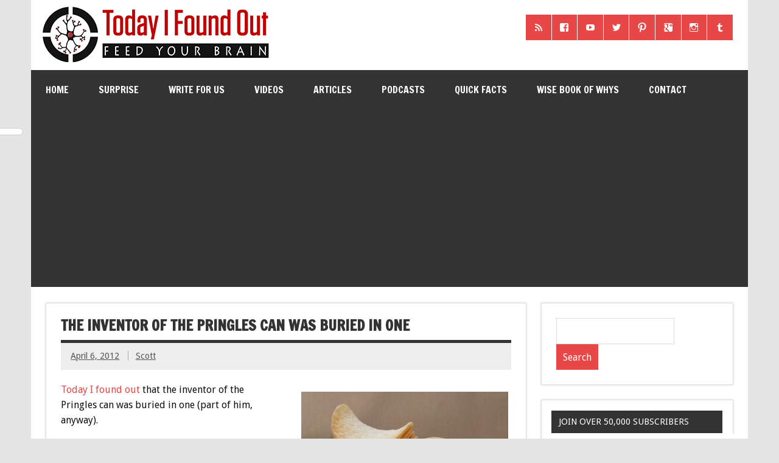

--- FILE ---
content_type: text/html; charset=utf-8
request_url: https://accounts.google.com/o/oauth2/postmessageRelay?parent=https%3A%2F%2Fwww.todayifoundout.com&jsh=m%3B%2F_%2Fscs%2Fabc-static%2F_%2Fjs%2Fk%3Dgapi.lb.en.2kN9-TZiXrM.O%2Fd%3D1%2Frs%3DAHpOoo_B4hu0FeWRuWHfxnZ3V0WubwN7Qw%2Fm%3D__features__
body_size: 162
content:
<!DOCTYPE html><html><head><title></title><meta http-equiv="content-type" content="text/html; charset=utf-8"><meta http-equiv="X-UA-Compatible" content="IE=edge"><meta name="viewport" content="width=device-width, initial-scale=1, minimum-scale=1, maximum-scale=1, user-scalable=0"><script src='https://ssl.gstatic.com/accounts/o/2580342461-postmessagerelay.js' nonce="oCFQQ0Twp4DJnnTKLuVl7Q"></script></head><body><script type="text/javascript" src="https://apis.google.com/js/rpc:shindig_random.js?onload=init" nonce="oCFQQ0Twp4DJnnTKLuVl7Q"></script></body></html>

--- FILE ---
content_type: text/html; charset=utf-8
request_url: https://www.google.com/recaptcha/api2/aframe
body_size: 266
content:
<!DOCTYPE HTML><html><head><meta http-equiv="content-type" content="text/html; charset=UTF-8"></head><body><script nonce="H0khHg1sECh47snveuvCZQ">/** Anti-fraud and anti-abuse applications only. See google.com/recaptcha */ try{var clients={'sodar':'https://pagead2.googlesyndication.com/pagead/sodar?'};window.addEventListener("message",function(a){try{if(a.source===window.parent){var b=JSON.parse(a.data);var c=clients[b['id']];if(c){var d=document.createElement('img');d.src=c+b['params']+'&rc='+(localStorage.getItem("rc::a")?sessionStorage.getItem("rc::b"):"");window.document.body.appendChild(d);sessionStorage.setItem("rc::e",parseInt(sessionStorage.getItem("rc::e")||0)+1);localStorage.setItem("rc::h",'1769543410318');}}}catch(b){}});window.parent.postMessage("_grecaptcha_ready", "*");}catch(b){}</script></body></html>

--- FILE ---
content_type: text/css
request_url: https://www.todayifoundout.com/wp-content/plugins/dynamicnews-widgets/css/dynamicnews-widgets.css?ver=5.3.20
body_size: 526
content:
/*
 * Dynamic News Widgets CSS
 * http://themezee.com/themes/dynamicnews/#PROVersion-1
 *
 * Copyright(C) 2015, ThemeZee.com - support@themezee.com
 * License: GPL v3
 * License URI: http://www.gnu.org/licenses/gpl-3.0.html
 *
 */
 

/* Custom Recent/Popular Posts Widget */
.widget-posts-entries ul {
	padding: 0;
}
.widget-posts-entries ul li {
	list-style: none;
	margin: 0 0 0.5em 0;
	overflow: auto;
}
.widget-posts-entries .wp-post-image {
	float: left;
	margin: 0.3em 0.8em 0.5em 0;
	max-width: 75px;
	height: auto;
}
.widget-posts-entries .widget-postmeta {
	color: #777;
	margin: 0.3em 0;
	font-size: 0.9em;
}
.widget-posts-entries  .widget-postmeta .widget-date {
	border-right: 1px solid #aaa;
	padding-right: 0.6em;
}
.widget-posts-entries  .widget-postmeta .widget-comment {
	margin-left: 0.4em;
}

/* Custom Recent Comments Widget */
.widget-recent-comments ul {
	padding: 0;
}
.widget-recent-comments ul li {
	list-style: none;
	margin: 0 0 0.4em 0;
	overflow: auto;
}
.widget-recent-comments img {
	float: left;
	margin: 0.3em 0.8em 0.4em 0;
}
.widget-recent-comments .comment-content {
	font-size: 0.9em;
	font-style: italic;
}
.widget-recent-comments .comment-date {
	padding: 0;
	margin-top: 0.2em;
	font-size: 0.9em;
	color: #777;
}

/* Theme Tabbed Widget */
.widget-tabnavi {
	margin: -0.5em -0.5em 0;
	padding: 0;
	overflow: auto;
	list-style: none;
}
.widget-tabnav {
	margin: 0;
	padding: 0;
	list-style: none;
	list-style-position: outside;
	position: relative;
}
.widget-tabnavi ul {
	text-indent: 0;
	list-style: none;
}
.widget-tabnav li {
	float:left;
	list-style: none;
	position: relative;
	margin: 0;
	padding: 0;
}
.widget-tabnav li a {
	display: block;
	margin: 0 1px 1px 0;
	padding: 0.5em 1em;
	font-size: 0.9em;
	text-decoration: none;
	background-color: #e84747;
}
.widget-tabnav li a:link, .widget-tabnav li a:visited  {
	color: #fff;
}
.widget-tabnavi li a:hover, .widget-tabnavi li a:active {
	background-color: #303030;
	text-decoration: none;
}
.widget-tabnavi li a.current-tab{
	text-decoration: underline;
}
.widget-tabbed .tabdiv {
	padding: 0;
	margin: 1em 0 0 0;
}
.widget-tabbed .tabdiv li.widget-thumb {
	list-style: none;
	margin: 0 0 0.5em 0;
	overflow: auto;
}
.widget-tabbed .tabdiv  li.widget-thumb .wp-post-image {
	float: left;
	margin: 0.3em 0.8em 0.5em 0;
	max-width: 75px;
	height: auto;
}
.widget-tabbed .tabdiv li.widget-avatar{
	list-style: none;
	margin: 0 0 0.3em 0;
	overflow: auto;
}
.widget-tabbed .tabdiv li.widget-avatar img {
	float: left;
	margin: 0.3em 0.8em 0.3em 0;
}
.widget-tabbed .tabdiv ul li .widget-postmeta {
	margin: 0.1em 0;
	padding: 0;
	font-size: 0.8em;
	color: #777;
}

/* Footer Widget Area
-------------------------------------------------------------- */

/* Custom Widget Styling */
#footer-widgets .widget-recent-posts .widget-postmeta {
	color: #ccc;
}
#footer-widgets .widget-recent-comments .comment-content {
	color: #ccc;
}
#footer-widgets .widget-recent-comments .comment-date {
	color: #ccc;
}
#footer-widgets .widget-tabnav li a:link, #footer-widgets .widget-tabnav li a:visited {
	color: #333;
	background-color: #eee;
}
#footer-widgets .widget-tabnavi li a:hover, #footer-widgets .widget-tabnavi li a:active {
	background-color: #ccc;
}